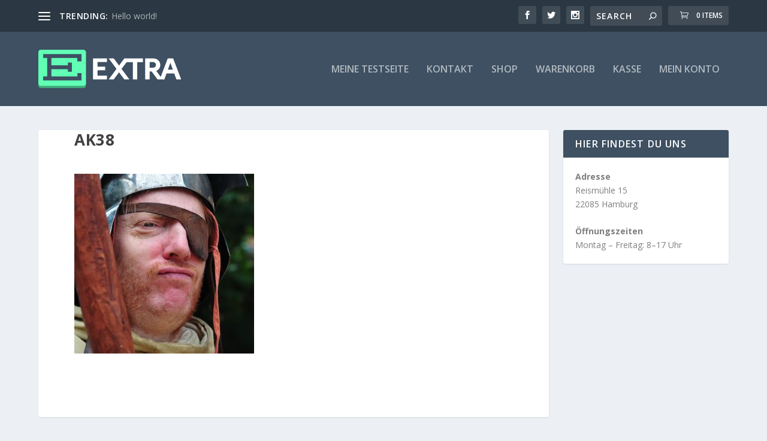

--- FILE ---
content_type: text/html; charset=UTF-8
request_url: http://foodtainment.de/ak38/
body_size: 10499
content:
<!DOCTYPE html>
<!--[if IE 6]>
<html id="ie6" lang="de">
<![endif]-->
<!--[if IE 7]>
<html id="ie7" lang="de">
<![endif]-->
<!--[if IE 8]>
<html id="ie8" lang="de">
<![endif]-->
<!--[if !(IE 6) | !(IE 7) | !(IE 8)  ]><!-->
<html lang="de">
<!--<![endif]-->
<head>
	<meta charset="UTF-8" />
			
	<meta http-equiv="X-UA-Compatible" content="IE=edge">
	<link rel="pingback" href="http://foodtainment.de/xmlrpc.php" />

		<!--[if lt IE 9]>
	<script src="http://foodtainment.de/wp-content/themes/Extra/scripts/ext/html5.js" type="text/javascript"></script>
	<![endif]-->

	<script type="text/javascript">
		document.documentElement.className = 'js';
	</script>

	<script>var et_site_url='http://foodtainment.de';var et_post_id='217';function et_core_page_resource_fallback(a,b){"undefined"===typeof b&&(b=a.sheet.cssRules&&0===a.sheet.cssRules.length);b&&(a.onerror=null,a.onload=null,a.href?a.href=et_site_url+"/?et_core_page_resource="+a.id+et_post_id:a.src&&(a.src=et_site_url+"/?et_core_page_resource="+a.id+et_post_id))}
</script><title>AK38 | TC Testseite</title>
<script>window._wca = window._wca || [];</script>
<link rel='dns-prefetch' href='//s0.wp.com' />
<link rel='dns-prefetch' href='//chimpstatic.com' />
<link rel='dns-prefetch' href='//secure.gravatar.com' />
<link rel='dns-prefetch' href='//fonts.googleapis.com' />
<link rel='dns-prefetch' href='//s.w.org' />
<link rel="alternate" type="application/rss+xml" title="TC Testseite &raquo; Feed" href="http://foodtainment.de/feed/" />
<link rel="alternate" type="application/rss+xml" title="TC Testseite &raquo; Kommentar-Feed" href="http://foodtainment.de/comments/feed/" />
<link rel="alternate" type="application/rss+xml" title="TC Testseite &raquo; AK38-Kommentar-Feed" href="http://foodtainment.de/feed/?attachment_id=217" />
		<script type="text/javascript">
			window._wpemojiSettings = {"baseUrl":"https:\/\/s.w.org\/images\/core\/emoji\/11\/72x72\/","ext":".png","svgUrl":"https:\/\/s.w.org\/images\/core\/emoji\/11\/svg\/","svgExt":".svg","source":{"concatemoji":"http:\/\/foodtainment.de\/wp-includes\/js\/wp-emoji-release.min.js?ver=5.0.24"}};
			!function(e,a,t){var n,r,o,i=a.createElement("canvas"),p=i.getContext&&i.getContext("2d");function s(e,t){var a=String.fromCharCode;p.clearRect(0,0,i.width,i.height),p.fillText(a.apply(this,e),0,0);e=i.toDataURL();return p.clearRect(0,0,i.width,i.height),p.fillText(a.apply(this,t),0,0),e===i.toDataURL()}function c(e){var t=a.createElement("script");t.src=e,t.defer=t.type="text/javascript",a.getElementsByTagName("head")[0].appendChild(t)}for(o=Array("flag","emoji"),t.supports={everything:!0,everythingExceptFlag:!0},r=0;r<o.length;r++)t.supports[o[r]]=function(e){if(!p||!p.fillText)return!1;switch(p.textBaseline="top",p.font="600 32px Arial",e){case"flag":return s([55356,56826,55356,56819],[55356,56826,8203,55356,56819])?!1:!s([55356,57332,56128,56423,56128,56418,56128,56421,56128,56430,56128,56423,56128,56447],[55356,57332,8203,56128,56423,8203,56128,56418,8203,56128,56421,8203,56128,56430,8203,56128,56423,8203,56128,56447]);case"emoji":return!s([55358,56760,9792,65039],[55358,56760,8203,9792,65039])}return!1}(o[r]),t.supports.everything=t.supports.everything&&t.supports[o[r]],"flag"!==o[r]&&(t.supports.everythingExceptFlag=t.supports.everythingExceptFlag&&t.supports[o[r]]);t.supports.everythingExceptFlag=t.supports.everythingExceptFlag&&!t.supports.flag,t.DOMReady=!1,t.readyCallback=function(){t.DOMReady=!0},t.supports.everything||(n=function(){t.readyCallback()},a.addEventListener?(a.addEventListener("DOMContentLoaded",n,!1),e.addEventListener("load",n,!1)):(e.attachEvent("onload",n),a.attachEvent("onreadystatechange",function(){"complete"===a.readyState&&t.readyCallback()})),(n=t.source||{}).concatemoji?c(n.concatemoji):n.wpemoji&&n.twemoji&&(c(n.twemoji),c(n.wpemoji)))}(window,document,window._wpemojiSettings);
		</script>
		<meta content="Extra v.2.19.9" name="generator"/><style type="text/css">
img.wp-smiley,
img.emoji {
	display: inline !important;
	border: none !important;
	box-shadow: none !important;
	height: 1em !important;
	width: 1em !important;
	margin: 0 .07em !important;
	vertical-align: -0.1em !important;
	background: none !important;
	padding: 0 !important;
}
</style>
<link rel='stylesheet' id='wp-block-library-css'  href='http://foodtainment.de/wp-includes/css/dist/block-library/style.min.css?ver=5.0.24' type='text/css' media='all' />
<link rel='stylesheet' id='wpdm-font-awesome-css'  href='http://foodtainment.de/wp-content/plugins/download-manager/assets/fontawesome/css/all.css?ver=5.0.24' type='text/css' media='all' />
<link rel='stylesheet' id='wpdm-bootstrap-css'  href='http://foodtainment.de/wp-content/plugins/download-manager/assets/bootstrap/css/bootstrap.css?ver=5.0.24' type='text/css' media='all' />
<link rel='stylesheet' id='wpdm-front-css'  href='http://foodtainment.de/wp-content/plugins/download-manager/assets/css/front.css?ver=5.0.24' type='text/css' media='all' />
<link rel='stylesheet' id='font-awesome-styles-css'  href='http://foodtainment.de/wp-content/plugins/page-views-count/admin/assets/css/font-awesome.min.css?ver=4.5.0' type='text/css' media='all' />
<link rel='stylesheet' id='a3-pvc-style-css'  href='http://foodtainment.de/wp-content/plugins/page-views-count/assets/css/style.min.css?ver=2.1.1' type='text/css' media='all' />
<link rel='stylesheet' id='woocommerce-layout-css'  href='http://foodtainment.de/wp-content/plugins/woocommerce/assets/css/woocommerce-layout.css?ver=3.5.10' type='text/css' media='all' />
<style id='woocommerce-layout-inline-css' type='text/css'>

	.infinite-scroll .woocommerce-pagination {
		display: none;
	}
</style>
<link rel='stylesheet' id='woocommerce-smallscreen-css'  href='http://foodtainment.de/wp-content/plugins/woocommerce/assets/css/woocommerce-smallscreen.css?ver=3.5.10' type='text/css' media='only screen and (max-width: 768px)' />
<link rel='stylesheet' id='woocommerce-general-css'  href='http://foodtainment.de/wp-content/plugins/woocommerce/assets/css/woocommerce.css?ver=3.5.10' type='text/css' media='all' />
<style id='woocommerce-inline-inline-css' type='text/css'>
.woocommerce form .form-row .required { visibility: visible; }
</style>
<link rel='stylesheet' id='wc-gateway-ppec-frontend-cart-css'  href='http://foodtainment.de/wp-content/plugins/woocommerce-gateway-paypal-express-checkout/assets/css/wc-gateway-ppec-frontend-cart.css?ver=5.0.24' type='text/css' media='all' />
<link rel='stylesheet' id='extra-fonts-css'  href='http://fonts.googleapis.com/css?family=Open+Sans:300italic,400italic,600italic,700italic,800italic,400,300,600,700,800&#038;subset=latin,latin-ext' type='text/css' media='all' />
<link rel='stylesheet' id='extra-style-css'  href='http://foodtainment.de/wp-content/themes/Extra/style.css?ver=2.19.9' type='text/css' media='all' />
<link rel='stylesheet' id='a3pvc-css'  href='//foodtainment.de/wp-content/uploads/sass/pvc.min.css?ver=1549205144' type='text/css' media='all' />
<link rel='stylesheet' id='dashicons-css'  href='http://foodtainment.de/wp-includes/css/dashicons.min.css?ver=5.0.24' type='text/css' media='all' />
<link rel='stylesheet' id='jetpack_css-css'  href='http://foodtainment.de/wp-content/plugins/jetpack/css/jetpack.css?ver=7.0.5' type='text/css' media='all' />
<script type='text/javascript'>
/* <![CDATA[ */
var wpdm_url = {"home":"http:\/\/foodtainment.de\/","site":"http:\/\/foodtainment.de\/","ajax":"http:\/\/foodtainment.de\/wp-admin\/admin-ajax.php"};
/* ]]> */
</script>
<script type='text/javascript' src='http://foodtainment.de/wp-includes/js/jquery/jquery.js?ver=1.12.4'></script>
<script type='text/javascript' src='http://foodtainment.de/wp-includes/js/jquery/jquery-migrate.min.js?ver=1.4.1'></script>
<script type='text/javascript' src='http://foodtainment.de/wp-content/plugins/download-manager/assets/bootstrap/js/bootstrap.min.js?ver=5.0.24'></script>
<script type='text/javascript' src='http://foodtainment.de/wp-content/plugins/download-manager/assets/js/front.js?ver=5.0.24'></script>
<script type='text/javascript' src='http://foodtainment.de/wp-content/plugins/download-manager/assets/js/chosen.jquery.min.js?ver=5.0.24'></script>
<meta name="generator" content="WordPress Download Manager 2.9.87" />
<link rel='https://api.w.org/' href='http://foodtainment.de/wp-json/' />
<link rel="EditURI" type="application/rsd+xml" title="RSD" href="http://foodtainment.de/xmlrpc.php?rsd" />
<link rel="wlwmanifest" type="application/wlwmanifest+xml" href="http://foodtainment.de/wp-includes/wlwmanifest.xml" /> 
<link rel='shortlink' href='https://wp.me/aaGoJQ-3v' />
<link rel="alternate" type="application/json+oembed" href="http://foodtainment.de/wp-json/oembed/1.0/embed?url=http%3A%2F%2Ffoodtainment.de%2Fak38%2F" />
<link rel="alternate" type="text/xml+oembed" href="http://foodtainment.de/wp-json/oembed/1.0/embed?url=http%3A%2F%2Ffoodtainment.de%2Fak38%2F&#038;format=xml" />

<link rel="stylesheet" href="http://foodtainment.de/wp-content/plugins/count-per-day/counter.css" type="text/css" />

        <script>
            var wpdm_site_url = 'http://foodtainment.de/';
            var wpdm_home_url = 'http://foodtainment.de/';
            var ajax_url = 'http://foodtainment.de/wp-admin/admin-ajax.php';
            var wpdm_ajax_url = 'http://foodtainment.de/wp-admin/admin-ajax.php';
            var wpdm_ajax_popup = '0';
        </script>


        <meta name="referrer" content="always"/>
<link rel='dns-prefetch' href='//v0.wordpress.com'/>
<style type='text/css'>img#wpstats{display:none}</style><meta name="viewport" content="width=device-width, initial-scale=1.0, maximum-scale=1.0, user-scalable=1" />	<noscript><style>.woocommerce-product-gallery{ opacity: 1 !important; }</style></noscript>
	
<style type="text/css">
.a-stats {
	width: auto;
}
.a-stats a {
	background: #7CA821;
	background-image:-moz-linear-gradient(0% 100% 90deg,#5F8E14,#7CA821);
	background-image:-webkit-gradient(linear,0% 0,0% 100%,from(#7CA821),to(#5F8E14));
	border: 1px solid #5F8E14;
	border-radius:3px;
	color: #CFEA93;
	cursor: pointer;
	display: block;
	font-weight: normal;
	height: 100%;
	-moz-border-radius:3px;
	padding: 7px 0 8px;
	text-align: center;
	text-decoration: none;
	-webkit-border-radius:3px;
	width: 100%;
}
.a-stats a:hover {
	text-decoration: none;
	background-image:-moz-linear-gradient(0% 100% 90deg,#6F9C1B,#659417);
	background-image:-webkit-gradient(linear,0% 0,0% 100%,from(#659417),to(#6F9C1B));
}
.a-stats .count {
	color: #FFF;
	display: block;
	font-size: 15px;
	line-height: 16px;
	padding: 0 13px;
	white-space: nowrap;
}
</style>


<!-- Jetpack Open Graph Tags -->
<meta property="og:type" content="article" />
<meta property="og:title" content="AK38" />
<meta property="og:url" content="http://foodtainment.de/ak38/" />
<meta property="og:description" content="Besuche den Beitrag für mehr Info." />
<meta property="article:published_time" content="2017-11-06T18:56:53+00:00" />
<meta property="article:modified_time" content="2017-11-06T18:56:53+00:00" />
<meta property="og:site_name" content="TC Testseite" />
<meta property="og:image" content="http://foodtainment.de/wp-content/uploads/2017/11/AK38.jpg" />
<meta property="og:locale" content="de_DE" />
<meta name="twitter:text:title" content="AK38" />
<meta name="twitter:image" content="http://foodtainment.de/wp-content/uploads/2017/11/cropped-espresso-270x270.jpg" />
<meta name="twitter:card" content="summary" />
<meta name="twitter:description" content="Besuche den Beitrag für mehr Info." />

<!-- End Jetpack Open Graph Tags -->
<link rel="icon" href="http://foodtainment.de/wp-content/uploads/2017/11/cropped-espresso-32x32.jpg" sizes="32x32" />
<link rel="icon" href="http://foodtainment.de/wp-content/uploads/2017/11/cropped-espresso-192x192.jpg" sizes="192x192" />
<link rel="apple-touch-icon-precomposed" href="http://foodtainment.de/wp-content/uploads/2017/11/cropped-espresso-180x180.jpg" />
<meta name="msapplication-TileImage" content="http://foodtainment.de/wp-content/uploads/2017/11/cropped-espresso-270x270.jpg" />
<link rel="stylesheet" id="et-extra-customizer-global-cached-inline-styles" href="http://foodtainment.de/wp-content/cache/et/global/et-extra-customizer-global-17674602985649.min.css" onerror="et_core_page_resource_fallback(this, true)" onload="et_core_page_resource_fallback(this)" />            <style>
                                @import url('https://fonts.googleapis.com/css?family=Cantarell:400,700');
                


                .w3eden .fetfont,
                .w3eden .btn,
                .w3eden .btn.wpdm-front h3.title,
                .w3eden .wpdm-social-lock-box .IN-widget a span:last-child,
                .w3eden #xfilelist .panel-heading,
                .w3eden .wpdm-frontend-tabs a,
                .w3eden .alert:before,
                .w3eden .panel .panel-heading,
                .w3eden .discount-msg,
                .w3eden .panel.dashboard-panel h3,
                .w3eden #wpdm-dashboard-sidebar .list-group-item,
                .w3eden #package-description .wp-switch-editor,
                .w3eden .w3eden.author-dashbboard .nav.nav-tabs li a,
                .w3eden .wpdm_cart thead th,
                .w3eden #csp .list-group-item,
                .w3eden .modal-title {
                    font-family: Cantarell, -apple-system, BlinkMacSystemFont, "Segoe UI", Roboto, Helvetica, Arial, sans-serif, "Apple Color Emoji", "Segoe UI Emoji", "Segoe UI Symbol";
                    text-transform: uppercase;
                    font-weight: 700;
                }
                .w3eden #csp .list-group-item{
                    text-transform: unset;
                }
            </style>
                    <style>

            :root{
                --color-primary: #4a8eff;
                --color-primary-hover: #4a8eff;
                --color-primary-active: #4a8eff;
                --color-success: #18ce0f;
                --color-success-hover: #18ce0f;
                --color-success-active: #18ce0f;
                --color-info: #2CA8FF;
                --color-info-hover: #2CA8FF;
                --color-info-active: #2CA8FF;
                --color-warning: #FFB236;
                --color-warning-hover: #FFB236;
                --color-warning-active: #FFB236;
                --color-danger: #c91414;
                --color-danger-hover: #dd8542;
                --color-danger-active: #2e9632;
                --color-green: #30b570;
                --color-blue: #0073ff;
                --color-purple: #8557D3;
                --color-red: #ff5062;
                --color-muted: rgba(69, 89, 122, 0.6);
                --wpdm-font: Cantarell, -apple-system, BlinkMacSystemFont, "Segoe UI", Roboto, Helvetica, Arial, sans-serif, "Apple Color Emoji", "Segoe UI Emoji", "Segoe UI Symbol";
            }


        </style>
        <script async src='https://stats.wp.com/s-202603.js'></script>
</head>
<body class="attachment attachment-template-default single single-attachment postid-217 attachmentid-217 attachment-jpeg et_divi_builder woocommerce-no-js et_extra et_fixed_nav et_pb_gutters3 et_primary_nav_dropdown_animation_Default et_secondary_nav_dropdown_animation_Default with_sidebar with_sidebar_right et_includes_sidebar et-db et_minified_js et_minified_css">
	<div id="page-container" class="page-container">
				<!-- Header -->
		<header class="header left-right">
						<!-- #top-header -->
			<div id="top-header" style="">
				<div class="container">

					<!-- Secondary Nav -->
											<div id="et-secondary-nav" class="et-trending">
						
							<!-- ET Trending -->
							<div id="et-trending">

								<!-- ET Trending Button -->
								<a id="et-trending-button" href="#" title="">
									<span></span>
									<span></span>
									<span></span>
								</a>

								<!-- ET Trending Label -->
								<h4 id="et-trending-label">
									TRENDING:								</h4>

								<!-- ET Trending Post Loop -->
								<div id='et-trending-container'>
																											<div id="et-trending-post-1" class="et-trending-post et-trending-latest">
											<a href="http://foodtainment.de/hello-world/">Hello world!</a>
										</div>
																			<div id="et-trending-post-334" class="et-trending-post">
											<a href="http://foodtainment.de/download-sonntag-2/">Download Sonntag 2</a>
										</div>
																			<div id="et-trending-post-89" class="et-trending-post">
											<a href="http://foodtainment.de/historie/">Die Historie des Marktes</a>
										</div>
																									</div>
							</div>
							<ul id="et-secondary-menu" class="nav"><li id="menu-item-257" class="menu-item menu-item-type-post_type menu-item-object-page menu-item-257"><a href="http://foodtainment.de/meine-testseite/">Meine Testseite</a></li>
<li id="menu-item-23" class="menu-item menu-item-type-post_type menu-item-object-page menu-item-23"><a href="http://foodtainment.de/kontakt/">Kontakt</a></li>
<li id="menu-item-288" class="menu-item menu-item-type-post_type menu-item-object-page menu-item-288"><a href="http://foodtainment.de/shop/">Shop</a></li>
<li id="menu-item-290" class="menu-item menu-item-type-post_type menu-item-object-page menu-item-290"><a href="http://foodtainment.de/warenkorb/">Warenkorb</a></li>
<li id="menu-item-292" class="menu-item menu-item-type-post_type menu-item-object-page menu-item-292"><a href="http://foodtainment.de/kasse/">Kasse</a></li>
<li id="menu-item-294" class="menu-item menu-item-type-post_type menu-item-object-page menu-item-294"><a href="http://foodtainment.de/mein-konto/">Mein Konto</a></li>
</ul>
												</div>
					
					<!-- #et-info -->
					<div id="et-info">

						
						<!-- .et-extra-social-icons -->
						<ul class="et-extra-social-icons" style="">
																																														<li class="et-extra-social-icon facebook">
									<a href="https://facebook.com" class="et-extra-icon et-extra-icon-background-hover et-extra-icon-facebook"></a>
								</li>
																																															<li class="et-extra-social-icon twitter">
									<a href="https://twitter.com" class="et-extra-icon et-extra-icon-background-hover et-extra-icon-twitter"></a>
								</li>
																																																																																																																																																																																																										<li class="et-extra-social-icon instagram">
									<a href="https://instagram.com" class="et-extra-icon et-extra-icon-background-hover et-extra-icon-instagram"></a>
								</li>
																																																																																																																																																																																																																																																																																																																																																																																																																																								</ul>
						
						<!-- .et-top-search -->
												<div class="et-top-search" style="">
							<form role="search" class="et-search-form" method="get" action="http://foodtainment.de/">
			<input type="search" class="et-search-field" placeholder="Search" value="" name="s" title="Search for:" />
			<button class="et-search-submit"></button>
		</form>						</div>
						
						<!-- cart -->
												<span class="et-top-cart-total" style="">
							<a href="http://foodtainment.de/warenkorb/" class="et-cart" title="0 Items in Cart">
				<span>0 Items</span>
			</a>						</span>
											</div>
				</div><!-- /.container -->
			</div><!-- /#top-header -->

			
			<!-- Main Header -->
			<div id="main-header-wrapper">
				<div id="main-header" data-fixed-height="80">
					<div class="container">
					<!-- ET Ad -->
						
						
						<!-- Logo -->
						<a class="logo" href="http://foodtainment.de/" data-fixed-height="51">
							<img src="http://foodtainment.de/wp-content/themes/Extra/images/logo.svg" alt="TC Testseite" id="logo" />
						</a>

						
						<!-- ET Navigation -->
						<div id="et-navigation" class="">
							<ul id="et-menu" class="nav"><li class="menu-item menu-item-type-post_type menu-item-object-page menu-item-257"><a href="http://foodtainment.de/meine-testseite/">Meine Testseite</a></li>
<li class="menu-item menu-item-type-post_type menu-item-object-page menu-item-23"><a href="http://foodtainment.de/kontakt/">Kontakt</a></li>
<li class="menu-item menu-item-type-post_type menu-item-object-page menu-item-288"><a href="http://foodtainment.de/shop/">Shop</a></li>
<li class="menu-item menu-item-type-post_type menu-item-object-page menu-item-290"><a href="http://foodtainment.de/warenkorb/">Warenkorb</a></li>
<li class="menu-item menu-item-type-post_type menu-item-object-page menu-item-292"><a href="http://foodtainment.de/kasse/">Kasse</a></li>
<li class="menu-item menu-item-type-post_type menu-item-object-page menu-item-294"><a href="http://foodtainment.de/mein-konto/">Mein Konto</a></li>
</ul>							<div id="et-mobile-navigation">
			<span class="show-menu">
				<div class="show-menu-button">
					<span></span>
					<span></span>
					<span></span>
				</div>
				<p>Select Page</p>
			</span>
			<nav>
			</nav>
		</div> <!-- /#et-mobile-navigation -->						</div><!-- /#et-navigation -->
					</div><!-- /.container -->
				</div><!-- /#main-header -->
			</div><!-- /#main-header-wrapper -->

		</header>

				<div id="main-content">
		<div class="container">
		<div id="content-area" class="with_sidebar with_sidebar_right clearfix">
			<div class="et_pb_extra_column_main">
								<article id="post-217" class="module single-post-module post-217 attachment type-attachment status-inherit hentry">
					<div class="post-wrap">
						<h1 class="entry-title">AK38</h1>
						<div class="post-content entry-content">
							<p class="attachment"><a href='http://foodtainment.de/wp-content/uploads/2017/11/AK38.jpg'><img width="300" height="300" src="http://foodtainment.de/wp-content/uploads/2017/11/AK38-300x300.jpg" class="attachment-medium size-medium" alt="" srcset="http://foodtainment.de/wp-content/uploads/2017/11/AK38-300x300.jpg 300w, http://foodtainment.de/wp-content/uploads/2017/11/AK38-150x150.jpg 150w, http://foodtainment.de/wp-content/uploads/2017/11/AK38.jpg 676w" sizes="(max-width: 300px) 100vw, 300px" /></a></p>
													</div>
					</div><!-- /.post-wrap -->
				</article>
				
				<!-- You can start editing here. -->

<section id="comment-wrap">
			<div id="comments" class="nocomments">
			 <!-- If comments are open, but there are no comments. -->

					</div>
					<div id="respond" class="comment-respond">
		<h3 id="reply-title" class="comment-reply-title"><span>Leave a reply</span> <small><a rel="nofollow" id="cancel-comment-reply-link" href="/ak38/#respond" style="display:none;">Antwort abbrechen</a></small></h3>			<form action="http://foodtainment.de/wp-comments-post.php" method="post" id="commentform" class="comment-form">
				<p class="comment-notes"><span id="email-notes">Deine E-Mail-Adresse wird nicht veröffentlicht.</span> Erforderliche Felder sind mit <span class="required">*</span> markiert</p><p class="comment-form-comment"><label for="comment">COMMENT</label><textarea id="comment" name="comment" cols="45" rows="8" aria-required="true"></textarea></p><p class="comment-form-author"><label for="author">Name <span class="required">*</span></label> <input id="author" name="author" type="text" value="" size="30" maxlength="245" required='required' /></p>
<p class="comment-form-email"><label for="email">E-Mail-Adresse <span class="required">*</span></label> <input id="email" name="email" type="text" value="" size="30" maxlength="100" aria-describedby="email-notes" required='required' /></p>
<p class="comment-form-url"><label for="url">Website</label> <input id="url" name="url" type="text" value="" size="30" maxlength="200" /></p>
<p class="form-submit"><p class="comment-subscription-form"><input type="checkbox" name="subscribe_blog" id="subscribe_blog" value="subscribe" style="width: auto; -moz-appearance: checkbox; -webkit-appearance: checkbox;" /> <label class="subscribe-label" id="subscribe-blog-label" for="subscribe_blog">Benachrichtige mich über neue Beiträge via E-Mail.</label></p><input name="submit" type="submit" id="submit" class="submit" value="Post Comment" /> <input type='hidden' name='comment_post_ID' value='217' id='comment_post_ID' />
<input type='hidden' name='comment_parent' id='comment_parent' value='0' />
</p><p style="display: none;"><input type="hidden" id="akismet_comment_nonce" name="akismet_comment_nonce" value="6ad2ae53f4" /></p><p style="display: none;"><input type="hidden" id="ak_js" name="ak_js" value="138"/></p>			</form>
			</div><!-- #respond -->
		</section>
			</div><!-- /.et_pb_extra_column.et_pb_extra_column_main -->

			<div class="et_pb_extra_column_sidebar">
	<div id="text-4" class="et_pb_widget widget_text"><h4 class="widgettitle">Hier findest du uns</h4>			<div class="textwidget"><p><strong>Adresse</strong><br />
Reismühle 15<br />
22085 Hamburg</p>
<p><strong>Öffnungszeiten</strong><br />
Montag – Freitag: 8–17 Uhr</p>
</div>
		</div> <!-- end .et_pb_widget --></div>

		</div> <!-- #content-area -->
	</div> <!-- .container -->
	</div> <!-- #main-content -->

	
	<footer id="footer" class="footer_columns_3">
		<div class="container">
	<div class="et_pb_extra_row container-width-change-notify">
						<div class="et_pb_extra_column odd column-1">
					<div id="search-6" class="et_pb_widget widget_search"><h4 class="widgettitle"> </h4><form role="search" method="get" class="search-form" action="http://foodtainment.de/">
				<label>
					<span class="screen-reader-text">Suche nach:</span>
					<input type="search" class="search-field" placeholder="Suchen …" value="" name="s" />
				</label>
				<input type="submit" class="search-submit" value="Suchen" />
			</form></div> <!-- end .et_pb_widget --><div id="et_authors-2" class="et_pb_widget widget_et_authors"><h4 class="widgettitle">Unsere Autoren</h4>		<div class="widget_content">
			<ul class="widget_list">
								<li>
					<a href="http://foodtainment.de/author/bogi_hoya_16/" class="widget_list_portrait" rel="author">
						<img src="http://foodtainment.de/wp-content/uploads/2019/01/Ctefan-18-klein-150x150.jpg" width="150" height="150" alt="Bogi_Hoya_16" class="avatar avatar-150 wp-user-avatar wp-user-avatar-150 alignnone photo" />					</a>
					<a href="http://foodtainment.de/author/bogi_hoya_16/" class="widget_list_author">
						<h3 class="title">Bogi_Hoya_16</h3>
						<span class="post-meta">4 Posts</span>
					</a>
				</li>
								<li>
					<a href="http://foodtainment.de/author/susanne_hoya_16/" class="widget_list_portrait" rel="author">
						<img src="http://foodtainment.de/wp-content/uploads/2019/01/Ctefan-18-klein-150x150.jpg" width="150" height="150" alt="Ctefan Wohlfeil" class="avatar avatar-150 wp-user-avatar wp-user-avatar-150 alignnone photo" />					</a>
					<a href="http://foodtainment.de/author/susanne_hoya_16/" class="widget_list_author">
						<h3 class="title">Ctefan Wohlfeil</h3>
						<span class="post-meta">1 Post</span>
					</a>
				</li>
								<li>
					<a href="http://foodtainment.de/author/tccu_hoya_16/" class="widget_list_portrait" rel="author">
						<img src="http://foodtainment.de/wp-content/plugins/wp-user-avatar/images/wpua-150x150.png" width="150" height="150" alt="Ctefan Wohlfeil" class="avatar avatar-150 wp-user-avatar wp-user-avatar-150 photo avatar-default" />					</a>
					<a href="http://foodtainment.de/author/tccu_hoya_16/" class="widget_list_author">
						<h3 class="title">Ctefan Wohlfeil</h3>
						<span class="post-meta">0 Posts</span>
					</a>
				</li>
							</ul>
		</div>
		</div> <!-- end .et_pb_widget -->				</div>
								<div class="et_pb_extra_column even column-4">
									</div>
					</div>
</div>
		<div id="footer-bottom">
			<div class="container">

				<!-- Footer Info -->
				<p id="footer-info">Designed by <a href="http://www.elegantthemes.com" title="Premium WordPress Themes">Elegant Themes</a> | Powered by <a href="http://www.wordpress.org">WordPress</a></p>

				<!-- Footer Navigation -->
								<div id="footer-nav">
											<ul class="et-extra-social-icons" style="">
																																								<li class="et-extra-social-icon facebook">
								<a href="https://facebook.com" class="et-extra-icon et-extra-icon-background-none et-extra-icon-facebook"></a>
							</li>
																																									<li class="et-extra-social-icon twitter">
								<a href="https://twitter.com" class="et-extra-icon et-extra-icon-background-none et-extra-icon-twitter"></a>
							</li>
																																																																																																																																																																																<li class="et-extra-social-icon instagram">
								<a href="https://instagram.com" class="et-extra-icon et-extra-icon-background-none et-extra-icon-instagram"></a>
							</li>
																																																																																																																																																																																																																																																																																																																																																																																		</ul>
									</div> <!-- /#et-footer-nav -->
				
			</div>
		</div>
	</footer>
	</div> <!-- #page-container -->

	
		<div style="display:none">
	<div class="grofile-hash-map-68a0c8fdc1e62602761ee065527bf212">
	</div>
	<div class="grofile-hash-map-9262791906c1e1ad28da9b2cc6608f69">
	</div>
	<div class="grofile-hash-map-b4e3844156eb543230ee0857d4646c8d">
	</div>
	</div>
	<script type="text/javascript">
			</script>
		<script type="text/javascript">
		var c = document.body.className;
		c = c.replace(/woocommerce-no-js/, 'woocommerce-js');
		document.body.className = c;
	</script>
	<script type='text/javascript' src='http://foodtainment.de/wp-includes/js/jquery/jquery.form.min.js?ver=4.2.1'></script>
<script type='text/javascript' src='https://s0.wp.com/wp-content/js/devicepx-jetpack.js?ver=202603'></script>
<script type='text/javascript' src='http://foodtainment.de/wp-content/plugins/woocommerce/assets/js/jquery-blockui/jquery.blockUI.min.js?ver=2.70'></script>
<script type='text/javascript'>
/* <![CDATA[ */
var wc_add_to_cart_params = {"ajax_url":"\/wp-admin\/admin-ajax.php","wc_ajax_url":"\/?wc-ajax=%%endpoint%%","i18n_view_cart":"Warenkorb anzeigen","cart_url":"http:\/\/foodtainment.de\/warenkorb\/","is_cart":"","cart_redirect_after_add":"no"};
/* ]]> */
</script>
<script type='text/javascript' src='http://foodtainment.de/wp-content/plugins/woocommerce/assets/js/frontend/add-to-cart.min.js?ver=3.5.10'></script>
<script type='text/javascript' src='http://foodtainment.de/wp-content/plugins/woocommerce/assets/js/js-cookie/js.cookie.min.js?ver=2.1.4'></script>
<script type='text/javascript'>
/* <![CDATA[ */
var woocommerce_params = {"ajax_url":"\/wp-admin\/admin-ajax.php","wc_ajax_url":"\/?wc-ajax=%%endpoint%%"};
/* ]]> */
</script>
<script type='text/javascript' src='http://foodtainment.de/wp-content/plugins/woocommerce/assets/js/frontend/woocommerce.min.js?ver=3.5.10'></script>
<script type='text/javascript'>
/* <![CDATA[ */
var wc_cart_fragments_params = {"ajax_url":"\/wp-admin\/admin-ajax.php","wc_ajax_url":"\/?wc-ajax=%%endpoint%%","cart_hash_key":"wc_cart_hash_2d38dc2e4b7421aae34b6bd66985af2d","fragment_name":"wc_fragments_2d38dc2e4b7421aae34b6bd66985af2d"};
/* ]]> */
</script>
<script type='text/javascript' src='http://foodtainment.de/wp-content/plugins/woocommerce/assets/js/frontend/cart-fragments.min.js?ver=3.5.10'></script>
<script type='text/javascript'>
		jQuery( 'body' ).bind( 'wc_fragments_refreshed', function() {
			jQuery( 'body' ).trigger( 'jetpack-lazy-images-load' );
		} );
	
</script>
<script type='text/javascript'>
/* <![CDATA[ */
var mailchimp_public_data = {"site_url":"http:\/\/foodtainment.de","ajax_url":"http:\/\/foodtainment.de\/wp-admin\/admin-ajax.php"};
/* ]]> */
</script>
<script type='text/javascript' src='http://foodtainment.de/wp-content/plugins/mailchimp-for-woocommerce/public/js/mailchimp-woocommerce-public.min.js?ver=2.1.13'></script>
<script type='text/javascript' src='https://chimpstatic.com/mcjs-connected/js/users/b5fdcb028dfe667bbf0dfc8c3/c9412555de2473a283dd156b0.js?ver=2.1.13'></script>
<script type='text/javascript' src='https://secure.gravatar.com/js/gprofiles.js?ver=2026Janaa'></script>
<script type='text/javascript'>
/* <![CDATA[ */
var WPGroHo = {"my_hash":""};
/* ]]> */
</script>
<script type='text/javascript' src='http://foodtainment.de/wp-content/plugins/jetpack/modules/wpgroho.js?ver=5.0.24'></script>
<script type='text/javascript' src='http://foodtainment.de/wp-includes/js/masonry.min.js?ver=3.3.2'></script>
<script type='text/javascript'>
/* <![CDATA[ */
var EXTRA = {"images_uri":"http:\/\/foodtainment.de\/wp-content\/themes\/Extra\/images\/","ajaxurl":"http:\/\/foodtainment.de\/wp-admin\/admin-ajax.php","your_rating":"Your Rating:","item_in_cart_count":"%d Item in Cart","items_in_cart_count":"%d Items in Cart","item_count":"%d Item","items_count":"%d Items","rating_nonce":"d6ee65dd8f","timeline_nonce":"0a14cd40f3","blog_feed_nonce":"38eb010d8b","error":"There was a problem, please try again.","contact_error_name_required":"Name field cannot be empty.","contact_error_email_required":"Email field cannot be empty.","contact_error_email_invalid":"Please enter a valid email address.","is_ab_testing_active":"","is_cache_plugin_active":"no"};
var et_shortcodes_strings = {"previous":"Previous","next":"Next"};
var et_pb_custom = {"ajaxurl":"http:\/\/foodtainment.de\/wp-admin\/admin-ajax.php","images_uri":"http:\/\/foodtainment.de\/wp-content\/themes\/Extra\/images","builder_images_uri":"http:\/\/foodtainment.de\/wp-content\/themes\/Extra\/includes\/builder\/images","et_frontend_nonce":"7abbca8ec5","subscription_failed":"Bitte \u00fcberpr\u00fcfen Sie die Felder unten aus, um sicherzustellen, dass Sie die richtigen Informationen eingegeben.","et_ab_log_nonce":"4955b9eca0","fill_message":"Bitte f\u00fcllen Sie die folgenden Felder aus:","contact_error_message":"Bitte folgende Fehler beheben:","invalid":"Ung\u00fcltige E-Mail","captcha":"Captcha","prev":"Vorherige","previous":"Vorherige","next":"Weiter","wrong_captcha":"Sie haben die falsche Zahl im Captcha eingegeben.","ignore_waypoints":"no","is_divi_theme_used":"","widget_search_selector":".widget_search","is_ab_testing_active":"","page_id":"217","unique_test_id":"","ab_bounce_rate":"5","is_cache_plugin_active":"no","is_shortcode_tracking":"","tinymce_uri":""};
var et_pb_box_shadow_elements = [];
/* ]]> */
</script>
<script type='text/javascript' src='http://foodtainment.de/wp-content/themes/Extra/scripts/scripts.min.js?ver=2.19.9'></script>
<script type='text/javascript' src='http://foodtainment.de/wp-includes/js/comment-reply.min.js?ver=5.0.24'></script>
<script type='text/javascript' src='http://foodtainment.de/wp-content/themes/Extra/includes/builder/scripts/cpt-modules-wrapper.js?ver=2.19.9'></script>
<script type='text/javascript' src='http://foodtainment.de/wp-content/plugins/divi-builder/core/admin/js/common.js?ver=3.19.9'></script>
<script type='text/javascript' src='http://foodtainment.de/wp-includes/js/wp-embed.min.js?ver=5.0.24'></script>
<script async="async" type='text/javascript' src='http://foodtainment.de/wp-content/plugins/akismet/_inc/form.js?ver=4.1.1'></script>
<script type='text/javascript' src='https://stats.wp.com/e-202603.js' async='async' defer='defer'></script>
<script type='text/javascript'>
	_stq = window._stq || [];
	_stq.push([ 'view', {v:'ext',j:'1:7.0.5',blog:'157868234',post:'217',tz:'0',srv:'foodtainment.de'} ]);
	_stq.push([ 'clickTrackerInit', '157868234', '217' ]);
</script>
</body>
</html>


--- FILE ---
content_type: text/css
request_url: http://foodtainment.de/wp-content/uploads/sass/pvc.min.css?ver=1549205144
body_size: 107
content:
.clear{clear:both}.nobr{white-space:nowrap}.pvc_clear{clear:both}body .pvc-stats-icon{color:#0066bf !important}

--- FILE ---
content_type: text/css
request_url: http://foodtainment.de/wp-content/cache/et/global/et-extra-customizer-global-17674602985649.min.css
body_size: 55
content:
.et-fixed-header #main-header{background-color:#8200bf}